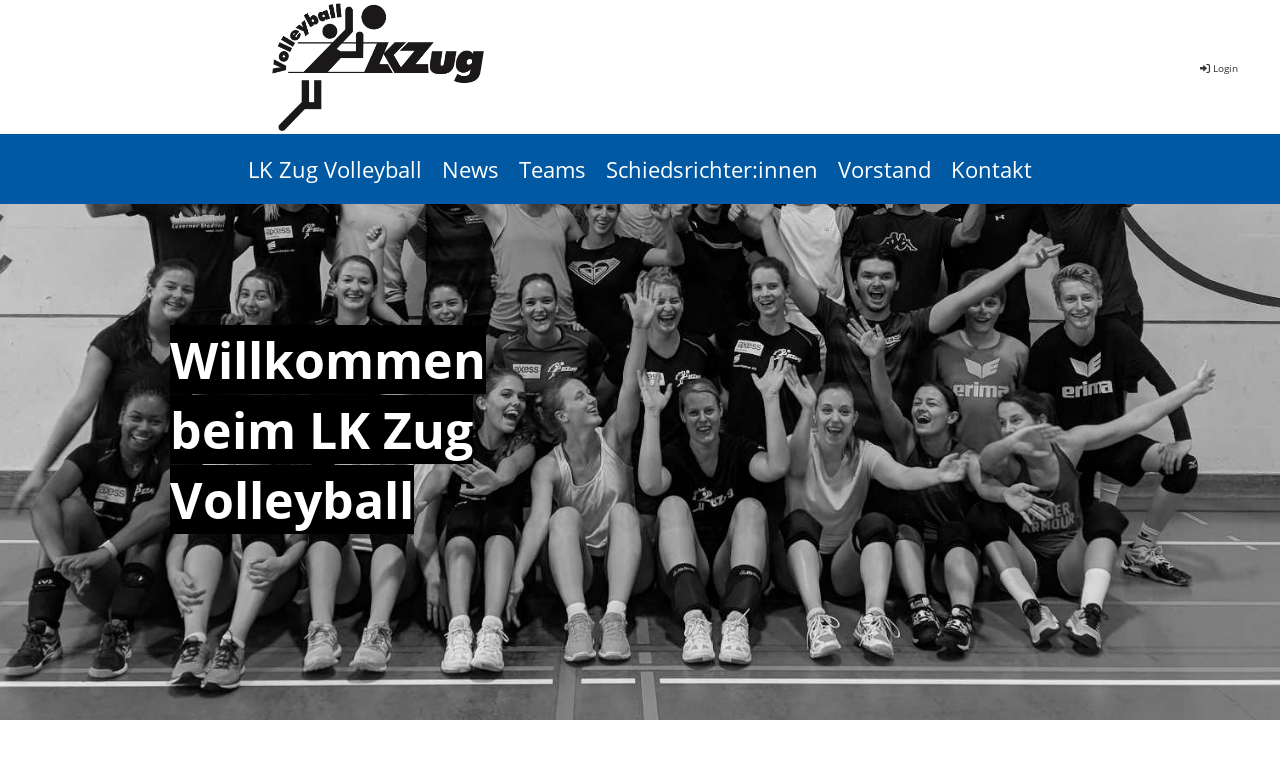

--- FILE ---
content_type: text/html;charset=UTF-8
request_url: https://volleyzug.ch/lk_zug_volleyball?
body_size: 10600
content:
<!DOCTYPE html>
<html lang="de">
<head>
<base href="/clubdesk/"/>


    <meta http-equiv="content-type" content="text/html; charset=UTF-8">
    <meta name="viewport" content="width=device-width, initial-scale=1">

    <title>LK Zug Volleyball - LK Zug Volleyball</title>
    <link rel="icon" href="fileservlet?type=image&amp;id=135&amp;s=djEtJaYo2BpnJFIoSg9eOOeu1oWAod6K6NpkLE8tRAzMqf4=">
<link rel="icon" type="image/png" href="fileservlet?type=image&amp;id=134&amp;s=djEtf-lffX7AR6aR1LojaGNWF3HtMpifHvvOCYDWHo9hZiA=">
<link rel="apple-touch-icon" href="fileservlet?type=image&amp;id=134&amp;s=djEtf-lffX7AR6aR1LojaGNWF3HtMpifHvvOCYDWHo9hZiA=">
<meta name="msapplication-square150x150logo" content="fileservlet?type=image&amp;id=134&amp;s=djEtf-lffX7AR6aR1LojaGNWF3HtMpifHvvOCYDWHo9hZiA=">
<meta name="msapplication-square310x310logo" content="fileservlet?type=image&amp;id=134&amp;s=djEtf-lffX7AR6aR1LojaGNWF3HtMpifHvvOCYDWHo9hZiA=">
<meta name="msapplication-square70x70logo" content="fileservlet?type=image&amp;id=134&amp;s=djEtf-lffX7AR6aR1LojaGNWF3HtMpifHvvOCYDWHo9hZiA=">
<meta name="msapplication-wide310x150logo" content="fileservlet?type=image&amp;id=134&amp;s=djEtf-lffX7AR6aR1LojaGNWF3HtMpifHvvOCYDWHo9hZiA=">
<link rel="stylesheet" type="text/css" media="all" href="v_4.5.13/shared/css/normalize.css"/>
<link rel="stylesheet" type="text/css" media="all" href="v_4.5.13/shared/css/layout.css"/>
<link rel="stylesheet" type="text/css" media="all" href="v_4.5.13/shared/css/tinyMceContent.css"/>
<link rel="stylesheet" type="text/css" media="all" href="v_4.5.13/webpage/css/admin.css"/>
<link rel="stylesheet" type="text/css" media="all" href="/clubdesk/webpage/fontawesome_6_1_1/css/all.min.css"/>
<link rel="stylesheet" type="text/css" media="all" href="/clubdesk/webpage/lightbox/featherlight-1.7.13.min.css"/>
<link rel="stylesheet" type="text/css" media="all" href="/clubdesk/webpage/aos/aos-2.3.2.css"/>
<link rel="stylesheet" type="text/css" media="all" href="/clubdesk/webpage/owl/css/owl.carousel-2.3.4.min.css"/>
<link rel="stylesheet" type="text/css" media="all" href="/clubdesk/webpage/owl/css/owl.theme.default-2.3.4.min.css"/>
<link rel="stylesheet" type="text/css" media="all" href="/clubdesk/webpage/owl/css/animate-1.0.css"/>
<link rel="stylesheet" type="text/css" media="all" href="v_4.5.13/content.css?v=1761674587170"/>
<link rel="stylesheet" type="text/css" media="all" href="v_4.5.13/shared/css/altcha-cd.css"/>
<script type="text/javascript" src="v_4.5.13/webpage/jquery_3_6_0/jquery-3.6.0.min.js"></script><script async defer src="v_4.5.13/shared/scripts/altcha_2_0_1/altcha.i18n.js" type="module"></script>
    <link rel="stylesheet" href="/clubdesk/webpage/cookieconsent/cookieconsent-3.1.1.min.css">
<link rel="stylesheet" href="genwwwfiles/page.css?v=1761674587170">

<link rel="stylesheet" href="wwwfiles/custom.css?v=1579115960717" />


</head>
<body class="cd-header-empty cd-sidebar-empty">


<header class="header-wrapper">
    
</header>

<nav class="cd-navigation-bar-container" id="cd-navigation-element">
    <a href="javascript:void(0);" onclick="if (!window.location.hash) { window.location.href='/lk_zug_volleyball#cd-page-content'; const target = document.getElementById('cd-page-content'); let nav = document.getElementById('cd-navigation-element'); const y = target.getBoundingClientRect().top + window.scrollY - nav.offsetHeight; window.scrollTo({ top: y, behavior: 'auto' }); } else { window.location.href=window.location.href; }"onkeyup="if(event.key === 'Enter') { event.preventDefault(); this.click(); }" class="cd-skip-link" tabindex="0">Direkt zum Hauptinhalt springen</a>

    <div class="navigation-bar">
        <div class="cd-navigation-bar-content">
            <div class="cd-club-logo-and-name">
<a class="cd-club-logo-link" href="/lk_zug_volleyball"><img class="cd-club-logo" src="fileservlet?type&#61;image&amp;id&#61;189&amp;s&#61;djEtGYMDyWWVbEIUyMYwPv8GL5Buq17FsuHsmawKAcUxjtc&#61;&amp;imageFormat&#61;_512x512" alt="Logo der Webseite"></a>

</div>

            <span class="cd-filler"></span>
            <div class="cd-login-link-desktop">
    <a class="cd-link-login" href="/lk_zug_volleyball?action=login"><i style="padding: 3px;" class="fas fa-sign-in-alt"></i>Login</a>
</div>
        </div>
    </div>

    <div class="menu-bar cd-hide-small">
        <div class="menu-bar-content">
        <nav class="cd-menubar cd-menu">
    <div class="cd-menu-level-1">
        <ul>
                <li>
                    <a href="/lk_zug_volleyball"  data-id="_0" data-parent-id="" class="cd-menu-item ">
                        LK Zug Volleyball
                    </a>
                </li>
                <li>
                    <a href="/news"  data-id="_1" data-parent-id="" class="cd-menu-item ">
                        News
                    </a>
                </li>
                <li>
                    <a href="/Teams"  data-id="_2" data-parent-id="" class="cd-menu-item ">
                        Teams
                    </a>
                </li>
                <li>
                    <a href="/schiedsrichterinnen"  data-id="_3" data-parent-id="" class="cd-menu-item ">
                        Schiedsrichter:innen
                    </a>
                </li>
                <li>
                    <a href="/vorstand"  data-id="_4" data-parent-id="" class="cd-menu-item ">
                        Vorstand
                    </a>
                </li>
                <li>
                    <a href="/kontakt"  data-id="_5" data-parent-id="" class="cd-menu-item ">
                        Kontakt
                    </a>
                </li>
        </ul>
    </div>


</nav>
        </div>
    </div>

    <div class="menu-bar-fixed cd-hide-small">
        <div class="menu-bar-content scroll-offset-desktop" id="cd-navigation-element">
        <nav class="cd-menubar cd-menu">
    <div class="cd-menu-level-1">
        <ul>
                <li>
                    <a href="/lk_zug_volleyball"  data-id="_0" data-parent-id="" class="cd-menu-item ">
                        LK Zug Volleyball
                    </a>
                </li>
                <li>
                    <a href="/news"  data-id="_1" data-parent-id="" class="cd-menu-item ">
                        News
                    </a>
                </li>
                <li>
                    <a href="/Teams"  data-id="_2" data-parent-id="" class="cd-menu-item ">
                        Teams
                    </a>
                </li>
                <li>
                    <a href="/schiedsrichterinnen"  data-id="_3" data-parent-id="" class="cd-menu-item ">
                        Schiedsrichter:innen
                    </a>
                </li>
                <li>
                    <a href="/vorstand"  data-id="_4" data-parent-id="" class="cd-menu-item ">
                        Vorstand
                    </a>
                </li>
                <li>
                    <a href="/kontakt"  data-id="_5" data-parent-id="" class="cd-menu-item ">
                        Kontakt
                    </a>
                </li>
        </ul>
    </div>


</nav>
        </div>
    </div>

    <div class="mobile-menu-bar cd-hide-large">
        <div class="cd-mobile-menu-bar-content scroll-offset-mobile">
    <div class="mobile-menu">
        
<div tabindex="0" class="cd-mobile-menu-button" onclick="toggleMobileMenu(event)"
     onkeyup="if(event.key === 'Enter') { event.preventDefault(); this.click(event); }">
    <div class="menu-label">Menü</div>
    <div class="nav-icon">
        <span></span>
        <span></span>
        <span></span>
    </div>
    
</div>
    </div>

    <div class="filler"></div>

</div>


    </div>

    <div class="mobile-menu-bar-fixed cd-hide-large scroll-offset-mobile">
        <div class="cd-mobile-menu-bar-content scroll-offset-mobile">
    <div class="mobile-menu">
        
<div tabindex="0" class="cd-mobile-menu-button" onclick="toggleMobileMenu(event)"
     onkeyup="if(event.key === 'Enter') { event.preventDefault(); this.click(event); }">
    <div class="menu-label">Menü</div>
    <div class="nav-icon">
        <span></span>
        <span></span>
        <span></span>
    </div>
    
</div>
    </div>

    <div class="filler"></div>

</div>


        <div class="cd-mobile-menu cd-menu">
    <div class="cd-mobile-menu-background"></div>
    <div class="cd-mobile-menu-level-1">
        <ul>
            <li>
                <a href="/lk_zug_volleyball"  data-id="_0" data-parent-id="" class="cd-menu-item cd-menu-active cd-menu-selected ">
                    LK Zug Volleyball
                </a>
            </li>
            <li>
                <a href="/news"  data-id="_1" data-parent-id="" class="cd-menu-item   ">
                    News
                </a>
            </li>
            <li>
                <a href="/Teams"  data-id="_2" data-parent-id="" class="cd-menu-item   cd-menu-expand">
                    Teams
                        <i class="fas fa-chevron-down cd-menu-expander"></i>
                </a>
                    <div class="cd-mobile-menu-level-2">
                        <ul>
                            <li>
                                <a href="/Teams"  class="cd-menu-item ">
                                    Teams
                                </a>
                            </li>
                            <li>
                                <a href="/Teams/herren"  data-id="_2_0" data-parent-id="_2" class="cd-menu-item   cd-menu-expand">
                                    Herren
                                        <i class="fas fa-chevron-down cd-menu-expander"></i>
                                </a>
                                <div class="cd-mobile-menu-level-3">
                                    <ul>
                                        <li>
                                            <a href="/Teams/herren"  class="cd-menu-item ">
                                                Herren
                                            </a>
                                        </li>
                                        <li>
                                            <a href="/Teams/herren/herren_1"  data-id="_2_0_0" data-parent-id="_2_0" class="cd-menu-item ">
                                                Herren 1
                                            </a>
                                        </li>
                                        <li>
                                            <a href="/Teams/herren/herren_2"  data-id="_2_0_1" data-parent-id="_2_0" class="cd-menu-item ">
                                                Herren 2
                                            </a>
                                        </li>
                                        <li>
                                            <a href="/Teams/herren/herren_3"  data-id="_2_0_2" data-parent-id="_2_0" class="cd-menu-item ">
                                                Herren 3
                                            </a>
                                        </li>
                                        <li>
                                            <a href="/Teams/herren/herren_plausch"  data-id="_2_0_3" data-parent-id="_2_0" class="cd-menu-item ">
                                                Herren Plausch
                                            </a>
                                        </li>
                                    </ul>
                                </div>
                            </li>
                            <li>
                                <a href="/Teams/damen"  data-id="_2_1" data-parent-id="_2" class="cd-menu-item   cd-menu-expand">
                                    Damen
                                        <i class="fas fa-chevron-down cd-menu-expander"></i>
                                </a>
                                <div class="cd-mobile-menu-level-3">
                                    <ul>
                                        <li>
                                            <a href="/Teams/damen"  class="cd-menu-item ">
                                                Damen
                                            </a>
                                        </li>
                                        <li>
                                            <a href="/Teams/damen/damen_1"  data-id="_2_1_0" data-parent-id="_2_1" class="cd-menu-item ">
                                                Damen 1
                                            </a>
                                        </li>
                                        <li>
                                            <a href="/Teams/damen/damen_plausch"  data-id="_2_1_1" data-parent-id="_2_1" class="cd-menu-item ">
                                                Damen Plausch
                                            </a>
                                        </li>
                                    </ul>
                                </div>
                            </li>
                            <li>
                                <a href="/Teams/mixed_pro"  data-id="_2_2" data-parent-id="_2" class="cd-menu-item   ">
                                    Mixed Pro
                                </a>
                                <div class="cd-mobile-menu-level-3">
                                    <ul>
                                        <li>
                                            <a href="/Teams/mixed_pro"  class="cd-menu-item ">
                                                Mixed Pro
                                            </a>
                                        </li>
                                    </ul>
                                </div>
                            </li>
                            <li>
                                <a href="/Teams/Junioren"  data-id="_2_3" data-parent-id="_2" class="cd-menu-item   cd-menu-expand">
                                    Junioren
                                        <i class="fas fa-chevron-down cd-menu-expander"></i>
                                </a>
                                <div class="cd-mobile-menu-level-3">
                                    <ul>
                                        <li>
                                            <a href="/Teams/Junioren"  class="cd-menu-item ">
                                                Junioren
                                            </a>
                                        </li>
                                        <li>
                                            <a href="/Teams/Junioren/junioren_u16"  data-id="_2_3_0" data-parent-id="_2_3" class="cd-menu-item ">
                                                Junioren U16
                                            </a>
                                        </li>
                                        <li>
                                            <a href="/Teams/Junioren/junioren_u18"  data-id="_2_3_1" data-parent-id="_2_3" class="cd-menu-item ">
                                                Junioren U18
                                            </a>
                                        </li>
                                        <li>
                                            <a href="/Teams/Junioren/junioren_u23"  data-id="_2_3_2" data-parent-id="_2_3" class="cd-menu-item ">
                                                Junioren U23
                                            </a>
                                        </li>
                                    </ul>
                                </div>
                            </li>
                            <li>
                                <a href="/Teams/juniorinnen"  data-id="_2_4" data-parent-id="_2" class="cd-menu-item   cd-menu-expand">
                                    Juniorinnen
                                        <i class="fas fa-chevron-down cd-menu-expander"></i>
                                </a>
                                <div class="cd-mobile-menu-level-3">
                                    <ul>
                                        <li>
                                            <a href="/Teams/juniorinnen"  class="cd-menu-item ">
                                                Juniorinnen
                                            </a>
                                        </li>
                                        <li>
                                            <a href="/Teams/juniorinnen/nachwuchs_u16"  data-id="_2_4_0" data-parent-id="_2_4" class="cd-menu-item ">
                                                Nachwuchs U16
                                            </a>
                                        </li>
                                        <li>
                                            <a href="/Teams/juniorinnen/juniorinnen_u18"  data-id="_2_4_1" data-parent-id="_2_4" class="cd-menu-item ">
                                                Juniorinnen U18
                                            </a>
                                        </li>
                                        <li>
                                            <a href="/Teams/juniorinnen/juniorinnen_u20"  data-id="_2_4_2" data-parent-id="_2_4" class="cd-menu-item ">
                                                Juniorinnen U20
                                            </a>
                                        </li>
                                        <li>
                                            <a href="/Teams/juniorinnen/juniorinnen_u23"  data-id="_2_4_3" data-parent-id="_2_4" class="cd-menu-item ">
                                                Juniorinnen U23
                                            </a>
                                        </li>
                                    </ul>
                                </div>
                            </li>
                        </ul>
                    </div>
            </li>
            <li>
                <a href="/schiedsrichterinnen"  data-id="_3" data-parent-id="" class="cd-menu-item   ">
                    Schiedsrichter:innen
                </a>
            </li>
            <li>
                <a href="/vorstand"  data-id="_4" data-parent-id="" class="cd-menu-item   ">
                    Vorstand
                </a>
            </li>
            <li>
                <a href="/kontakt"  data-id="_5" data-parent-id="" class="cd-menu-item   cd-menu-expand">
                    Kontakt
                        <i class="fas fa-chevron-down cd-menu-expander"></i>
                </a>
                    <div class="cd-mobile-menu-level-2">
                        <ul>
                            <li>
                                <a href="/kontakt"  class="cd-menu-item ">
                                    Kontakt
                                </a>
                            </li>
                            <li>
                                <a href="/kontakt/eintritt_und_austritt"  data-id="_5_0" data-parent-id="_5" class="cd-menu-item   ">
                                    Austrittsformular
                                </a>
                                <div class="cd-mobile-menu-level-3">
                                    <ul>
                                        <li>
                                            <a href="/kontakt/eintritt_und_austritt"  class="cd-menu-item ">
                                                Austrittsformular
                                            </a>
                                        </li>
                                    </ul>
                                </div>
                            </li>
                        </ul>
                    </div>
            </li>
        </ul>
    </div>
</div>
    </div>
</nav>

<div class="main cd-light">

        <div tabindex="0" class="cd-totop-button" onclick="topFunction()"
         onkeyup="if(event.key === 'Enter') { topFunction(); }">
        <i class="fas fa-chevron-up"></i>
    </div>




<main class="content-wrapper" tabindex="-1" id="cd-page-content" >
<div class="cd-content "><div id='section_1000105' class='cd-section cd-light' debug-label='1000105' style='min-height: ;'>
<span class='cd-backgroundPane cd-backgroundPosition_COVER cd-backgroundParallax' style='display: block; position: absolute; overflow: hidden;top: 0px;left: 0px;bottom: 0px;right: 0px;filter: blur(0px);background-image: url(fileservlet?type=image&amp;id=1292&amp;s=djEtFpya-cS6oGjFhohLZOI64COvgLgAtFoxvTjUB0QNTfI=);background-color: rgba(255,255,255,1);'>
</span>
<div class='cd-section-content'><div class="cd-row">

    <div class="cd-col m6">
        <div data-block-type="19" class="cd-block"
     debug-label="SpaceBlock:100799"
     id="block_100799" 
     style="" >

    <div class="cd-block-content" id="block_100799_content"
         style="">
        <div class="cd-space" style="height: 1px; margin: 0; padding: 0; border: 0;">
</div>
</div>
    </div>
<div data-block-type="0" class="cd-block cd-block-left"
     debug-label="TextBlock:100813"
     id="block_100813" 
     style="margin: 30px;" >

    <div class="cd-block-content" id="block_100813_content"
         style="padding: 50px;">
        <h1><span style="color: rgb(255, 255, 255); font-size: 140%; background-color: rgb(0, 0, 0);">Willkommen beim LK Zug Volleyball</span></h1>
<h1>&nbsp;</h1></div>
    </div>
</div>
    <div class="cd-col m6">
        <div data-block-type="21" class="cd-block"
     debug-label="Image:102083"
     id="block_102083" 
     style="margin: 4px;"  data-aos='zoom-in-left' data-aos-once='true' data-aos-offset='100' data-aos-duration='500' data-aos-delay='0' data-aos-easing='ease-in-out'>

    <div class="cd-block-content" id="block_102083_content"
         style="padding: 4px;">
        <div class="cd-image-block">
</div></div>
    </div>
</div>
    </div>

<div class="cd-row">

    <div class="cd-col m6">
        <div data-block-type="19" class="cd-block"
     debug-label="SpaceBlock:100704"
     id="block_100704" 
     style="" >

    <div class="cd-block-content" id="block_100704_content"
         style="">
        <div class="cd-space" style="height: 20px; margin: 0; padding: 0; border: 0;">
</div>
</div>
    </div>
</div>
    <div class="cd-col m6">
        <div data-block-type="19" class="cd-block"
     debug-label="SpaceBlock:100800"
     id="block_100800" 
     style="" >

    <div class="cd-block-content" id="block_100800_content"
         style="">
        <div class="cd-space" style="height: 20px; margin: 0; padding: 0; border: 0;">
</div>
</div>
    </div>
</div>
    </div>

</div>
</div>
<div id='section_1000143' class='cd-section cd-light' debug-label='1000143' style=''>
<span class='cd-backgroundPane cd-backgroundPosition_COVER cd-backgroundParallax' style='display: block; position: absolute; overflow: hidden;top: 0px;left: 0px;bottom: 0px;right: 0px;filter: blur(0px);background-image: url(fileservlet?type=image&amp;id=140&amp;s=djEtCXa-842tzzFsLzo1rbl0vEEsMCz5FyiY0e-NyGsRvGw=);background-color: #ffffff;'>
</span>
<div class='cd-section-content'><div class="cd-row">

    <div class="cd-col m6">
        <div data-block-type="0" class="cd-block cd-light"
     debug-label="TextBlock:100706"
     id="block_100706" 
     style="flex-grow: 1;" >

    <div class="cd-block-content" id="block_100706_content"
         style="">
        <h1>Unser Engagement</h1>
<p>Unsere Hauptausrichtung ist das Volleyballspiel in der Halle, f&uuml;r welches wir in verschiedenen Kategorien und Leistungsniveaus Trainings w&auml;hrend der ganzen Woche anbieten. Von September bis M&auml;rz bestreiten unsere Teams die Indoor-Meisterschaften. Wir sind offen f&uuml;r alle Interessierten, welche Spass am Volleyball haben und bieten eine hohe Qualit&auml;t in Bezug auf Ausbildung und Training.</p>
<p>Das Beachvolleyball wird von uns aktiv unterst&uuml;tzt und bei Bedarf werden entsprechende Trainings- und Wettkampfm&ouml;glichkeiten geboten.</p></div>
    <span class='cd-backgroundPane' style='display: block; position: absolute; overflow: hidden;top: 0px;left: 0px;bottom: 0px;right: 0px;background-color: rgba(255,255,255,0.8);'>
</span>
</div>
</div>
    <div class="cd-col m6">
        <div data-block-type="0" class="cd-block cd-light"
     debug-label="TextBlock:100798"
     id="block_100798" 
     style="" >

    <div class="cd-block-content" id="block_100798_content"
         style="">
        <h1>Unsere Ziele&nbsp;</h1>
<p>Wir bieten Jugendlichen und Erwachsenen im Breiten- und Leistungssportbereich die M&ouml;glichkeit, in der Stadt Zug Volleyball zu spielen. Wir f&ouml;rdern den Breiten- und Spitzensport f&uuml;r Junioren und Erwachsene nach M&ouml;glichkeit im eigenen Verein oder in Kooperation mit anderen Vereinen in der Region. Die Freude an Sport und Spiel steht im Zentrum der Vereinsaktivit&auml;ten.</p>
<p>&nbsp;</p>
<p>&nbsp;</p></div>
    <span class='cd-backgroundPane' style='display: block; position: absolute; overflow: hidden;top: 0px;left: 0px;bottom: 0px;right: 0px;background-color: rgba(255,255,255,0.8);'>
</span>
</div>
</div>
    </div>

</div>
</div>
<div aria-labelledby="block_100707_title" id='section_1000144' class='cd-section' debug-label='1000144' style=''>
<div class='cd-section-content'><div class="cd-row">

    <div class="cd-col m12">
        <div data-block-type="0" class="cd-block"
     debug-label="TextBlock:100814"
     id="block_100814" 
     style="" >

    <div class="cd-block-content" id="block_100814_content"
         style="">
        <article class="text-token-text-primary w-full focus:outline-none scroll-mt-[calc(var(--header-height)+min(200px,max(70px,20svh)))]" dir="auto" tabindex="-1" data-testid="conversation-turn-44" data-scroll-anchor="false" data-turn="assistant">
<p class="" data-start="194" data-end="445"><strong data-start="172" data-end="283"><span style="font-size: 100%;">Du suchst strukturiertes Training in einem engagirtem Verein?</span> Dann melde dich &uuml;ber unser Kontaktformular <a href="/kontakt">Kontakt</a> zum Schnuppertraining an und finde das passende Team f&uuml;r dich.&nbsp;</strong></p>
</article></div>
    </div>
</div>
    </div>

<div class="cd-row">

    <div class="cd-col m12">
        <div data-block-type="24" class="cd-block cd-light"
     debug-label="TitleBlock:100707"
     id="block_100707" 
     style="" >

    <div class="cd-block-content" id="block_100707_content"
         style="">
        <h1 id="block_100707_title">News &amp; Ank&uuml;ndigungen</h1></div>
    <span class='cd-backgroundPane' style='display: block; position: absolute; overflow: hidden;top: 0px;left: 0px;bottom: 0px;right: 0px;background-color: rgba(255,255,255,0);'>
</span>
</div>
<div data-block-type="1" class="cd-block cd-light"
     debug-label="NewsItemList-Tile:100708"
     id="block_100708" 
     style="flex-grow: 1;" >

    <div class="cd-block-content" id="block_100708_content"
         style="">
        <div class="cd-newslist-tile-v cd-tile-v">
    <span class="cd-back-anchor" id="newslistblock-100708"></span>
    <div class="cd-tile-container">
        <div tabindex="0" class="cd-tile-v-box cd-tile-width-6" >
            <span class="cd-back-anchor"
                  id="newslistblock-100708-newsitem-111"></span>

            <div class="cd-image-wrapper-16_9">
                <div class="cd-image-content ">
                    <img class="cd-zoom cd-image-cover" src="fileservlet?type=image&amp;id=2750&amp;s=djEth9ZTPez_2AF4x3_VUBJghgDiPjGXMGytAEcLnjfOsFw=&amp;imageFormat=_2048x2048" alt=""/>
                    </div>
            </div>
            <div class="cd-tile-v-main-area" >
                <div class="cd-tile-v-main-heading">
                    Chlausabig </div>
                <div class="cd-tile-v-main-subheading">
                    <time>05.09.2025</time>
                    , Mächler Martina</div>
            </div>
            <div class="cd-tile-v-detail-area">
                <ul>
                    <li>
                        <div class="cd-tile-v-detail-value" style="white-space: initial;">
                            05.12.2025 - Einladung folgt. Dieses Jahr organisiert von Herren 2 und HU23 Junioren.</div>
                    </li>
                </ul>
            </div>
            </div>
        <div tabindex="0" class="cd-tile-v-box cd-tile-width-6" onclick="window.location.href='/lk_zug_volleyball?b=100708&c=ND109&s=djEtdr649tXbPsgQJpX-kwdvR-pp5uduMyXwpl0zAHvpjLs='" style="cursor:pointer;"onkeyup="if(event.key === 'Enter') { event.preventDefault(); this.click(); }">
            <span class="cd-back-anchor"
                  id="newslistblock-100708-newsitem-109"></span>

            <div class="cd-image-wrapper-16_9">
                <div class="cd-image-content ">
                    <img class="cd-zoom cd-image-cover" src="fileservlet?type=image&amp;id=2703&amp;s=djEt23TB3uLUacKhj0wFHb1CPgvfR5xW70sYNBwHEtkquVM=&amp;imageFormat=_2048x2048" alt=""/>
                    </div>
            </div>
            <div class="cd-tile-v-main-area" >
                <div class="cd-tile-v-main-heading">
                    Schreiberkurs LK Zug Volleyball Donnerstag, 04.09.2025, 18:30-22:00 h</div>
                <div class="cd-tile-v-main-subheading">
                    <time>04.09.2025</time>
                    , Mächler Martina</div>
            </div>
            <div class="cd-tile-v-detail-area">
                <ul>
                    <li>
                        <div class="cd-tile-v-detail-value" style="white-space: initial;">
                            Wo: Bibliothek Zug, St.-Oswalds-Gasse 21, Postfach, 6301 Zug, Dachraum 5. StockEintreffen: 18:15...</div>
                    </li>
                </ul>
            </div>
            </div>
        <div tabindex="0" class="cd-tile-v-box cd-tile-width-6" onclick="window.location.href='/lk_zug_volleyball?b=100708&c=ND110&s=djEtKf5THOSsoHMBGdFhx6lBZ1UgqH6elDQVwPzyuCeyIJg='" style="cursor:pointer;"onkeyup="if(event.key === 'Enter') { event.preventDefault(); this.click(); }">
            <span class="cd-back-anchor"
                  id="newslistblock-100708-newsitem-110"></span>

            <div class="cd-image-wrapper-16_9">
                <div class="cd-image-content ">
                    <img class="cd-zoom cd-image-cover" src="fileservlet?type=image&amp;id=2728&amp;s=djEtysPA8hE-QrI1tRxCeZWqyvI_3-WbPA_W8c8AU6jZgH8=&amp;imageFormat=_2048x2048" alt=""/>
                    </div>
            </div>
            <div class="cd-tile-v-main-area" >
                <div class="cd-tile-v-main-heading">
                    SAVE THE DATE - 31.08.2025</div>
                <div class="cd-tile-v-main-subheading">
                    <time>31.08.2025</time>
                    , Gasser Claude</div>
            </div>
            <div class="cd-tile-v-detail-area">
                <ul>
                    <li>
                        <div class="cd-tile-v-detail-value" style="white-space: initial;">
                            Saisoneröffnungsfest mit Familie und Freunden. 
Details und Anmeldung erfolgen in Kürze.</div>
                    </li>
                </ul>
            </div>
            </div>
        <div tabindex="0" class="cd-tile-v-box cd-tile-width-6" onclick="window.location.href='/lk_zug_volleyball?b=100708&c=ND94&s=djEtbG4Y8PF03pISdaul1NUY4mT4UHG-eRrRimCilFcpztk='" style="cursor:pointer;"onkeyup="if(event.key === 'Enter') { event.preventDefault(); this.click(); }">
            <span class="cd-back-anchor"
                  id="newslistblock-100708-newsitem-94"></span>

            <div class="cd-image-wrapper-16_9">
                <div class="cd-image-content ">
                    <img class="cd-zoom cd-image-cover" src="fileservlet?type=image&amp;id=2528&amp;s=djEt_STkpStScslYM2vcU3RU5bQ4WKtWX2LK7vMM-OqlUoE=&amp;imageFormat=_2048x2048" alt=""/>
                    </div>
            </div>
            <div class="cd-tile-v-main-area" >
                <div class="cd-tile-v-main-heading">
                    Junioren U16 Schnuppertraining 29. April &amp; 01. Mai 2025</div>
                <div class="cd-tile-v-main-subheading">
                    <time>11.03.2025</time>
                    , Claude</div>
            </div>
            <div class="cd-tile-v-detail-area">
                <ul>
                    <li>
                        <div class="cd-tile-v-detail-value" style="white-space: initial;">
                            Möchtest du Volleyball spielen, bist zwischen 11 und 14 Jahre alt und motiviert, zweimal pro Woche zu trainieren? 
Dann melde dich per Email bei uns für ein Schnuppertraining an.</div>
                    </li>
                </ul>
            </div>
            </div>
        <div tabindex="0" class="cd-tile-v-box cd-tile-width-6" onclick="window.location.href='/lk_zug_volleyball?b=100708&c=ND92&s=djEt8kInOqS5em5WJrsyb68NacP7nQyCSdlP4UhmFRM-E38='" style="cursor:pointer;"onkeyup="if(event.key === 'Enter') { event.preventDefault(); this.click(); }">
            <span class="cd-back-anchor"
                  id="newslistblock-100708-newsitem-92"></span>

            <div class="cd-image-wrapper-16_9">
                <div class="cd-image-content ">
                    <img class="cd-zoom cd-image-cover" src="fileservlet?type=image&amp;id=2070&amp;s=djEtild44JfowZmIUCaDY_z9_NKtapmCpg7yVGW6vXr7TDE=&amp;imageFormat=_2048x2048" alt=""/>
                    </div>
            </div>
            <div class="cd-tile-v-main-area" >
                <div class="cd-tile-v-main-heading">
                    Schnuppertraining U18</div>
                <div class="cd-tile-v-main-subheading">
                    <time>27.07.2024</time>
                    , Nina</div>
            </div>
            <div class="cd-tile-v-detail-area">
                <ul>
                    <li>
                        <div class="cd-tile-v-detail-value" style="white-space: initial;">
                            Du hast Lust auf Volleyball, bist zwischen 13 und 16 Jahre alt, motiviert zwei Mal pro Woche zu trainieren?</div>
                    </li>
                </ul>
            </div>
            </div>
        <div tabindex="0" class="cd-tile-v-box cd-tile-width-6" onclick="window.location.href='/lk_zug_volleyball?b=100708&c=ND85&s=djEtz-5xd-zKnzqJwk2aUZrswkEFW8pn6ZcAgnagviMSr2o='" style="cursor:pointer;"onkeyup="if(event.key === 'Enter') { event.preventDefault(); this.click(); }">
            <span class="cd-back-anchor"
                  id="newslistblock-100708-newsitem-85"></span>

            <div class="cd-image-wrapper-16_9">
                <div class="cd-image-content ">
                    <img class="cd-zoom cd-image-cover" src="fileservlet?type=image&amp;id=1786&amp;s=djEtrlHhz2VB3dQp-qW8rxhmUEMZn41KdPrELWScuyHAEXE=&amp;imageFormat=_2048x2048" alt=""/>
                    </div>
            </div>
            <div class="cd-tile-v-main-area" >
                <div class="cd-tile-v-main-heading">
                    Ein grosses Dankeschön an alle Trainerinnen und Trainer - Swiss Volley | «Week of the Coach»</div>
                <div class="cd-tile-v-main-subheading">
                    <time>04.03.2024</time>
                    , LK Zug Volleyball</div>
            </div>
            <div class="cd-tile-v-detail-area">
                <ul>
                    <li>
                        <div class="cd-tile-v-detail-value" style="white-space: initial;">
                            Ohne sie geht es nicht! Unsere Trainerinnen und Trainer leisten nicht nur im Training und am Spieltag Grosses...</div>
                    </li>
                </ul>
            </div>
            </div>
        </div>

    <p class="cd-detailPageNavigation">
        <a class="cd-button cd-button-tertiary"
           href="/lk_zug_volleyball?b=100708&c=NL&s=djEtNjBRkvTI_Wdy038sF8VbXkVcV4DSMurq71DBrRIaZA8=">Weitere Einträge</a>
    </p>
    </div></div>
    <span class='cd-backgroundPane' style='display: block; position: absolute; overflow: hidden;top: 0px;left: 0px;bottom: 0px;right: 0px;background-color: rgba(255,255,255,0);'>
</span>
</div>
</div>
    </div>

<div class="cd-row">

    <div class="cd-col m12">
        <div data-block-type="24" class="cd-block"
     debug-label="TitleBlock:102031"
     id="block_102031" 
     style="" >

    <div class="cd-block-content" id="block_102031_content"
         style="">
        <h1 id="block_102031_title">N&auml;chste Termine</h1></div>
    </div>
</div>
    </div>

<div class="cd-row">

    <div class="cd-col m12">
        <div data-block-type="2" class="cd-block"
     debug-label="EventList:102032"
     id="block_102032" 
     style=""  data-aos='fade-right' data-aos-once='true' data-aos-offset='100' data-aos-duration='500' data-aos-delay='0' data-aos-easing='ease-in-out'>

    <div class="cd-block-content" id="block_102032_content"
         style="">
        <span class="cd-back-anchor" id="eventblock-102032"></span>

<div class="event-list cd-tile-h">
    <div class="cd-table">
<table>
<thead>
<tr class="cd-table-header">
<th class="cd-table-header">Wann</th>
<th class="cd-table-header">Betreff</th>
</tr>
</thead>
<tbody>
<tr tabindex="0" class="cd-tr-value " onclick="window.location.href='/lk_zug_volleyball?b=102032&c=ED2385&s=djEtX_7Qub3a5IC6qfZMin3dHQ4zAMoOExvejZ7VUjS0hnc='" onkeyup="if(event.key === 'Enter') { event.preventDefault(); this.click(); }"style="cursor:pointer;">
<td class="cd-table-value cd-table-date"><span class="cd-back-anchor" id="eventlistblock-102032-event-2385"></span>
Sa 21.02.2026 17:30 - 19:00</td>
<td class="cd-table-value">
TeamDinner H1<div class="cd-table-value-detail">Event, TBA</div>
</td>
</tr>
<tr tabindex="0" class="cd-tr-value cd-last-tr-value" onclick="window.location.href='/lk_zug_volleyball?b=102032&c=ED2389&s=djEtfKt3zjnfFb5R5vO1dmAFXkGs6p41KvzPgESaLkNfXyE='" onkeyup="if(event.key === 'Enter') { event.preventDefault(); this.click(); }"style="cursor:pointer;">
<td class="cd-table-value cd-table-date"><span class="cd-back-anchor" id="eventlistblock-102032-event-2389"></span>
Sa 14.03.2026 15:30 - 19:00</td>
<td class="cd-table-value">
SeasonEnd H1<div class="cd-table-value-detail">Event, TBA</div>
</td>
</tr>
</tbody>
</table>
</div>
<div class="icsFooter">
        <div class="icsText">
            <i class="far fa-calendar-plus"></i>
            <a class="importantLink" href="/lk_zug_volleyball?b=102032&c=EL&s=djEtwP5VAlsr6c9bzbqUlXm1L1jTsq7704MnAHRaedjRuQQ=&subscribeUrl=webcal%3A%2F%2Fcalendar.clubdesk.com%2Fclubdesk%2Fical%2F11034%2F102032%2FdjEtPsCaG_WUflLb4h3WbF7mi_zvanhcUl8g04KgJ8raT2w%3D%2Fbasic.ics">Termine abonnieren</a>
            <span class="icsExplanation">(in Kalender wie Outlook, iCal oder Mobilgeräte hinzufügen)</span>
        </div>
    </div>
    <p class="cd-detailPageNavigation">
        </p>
    </div>
</div>
    </div>
</div>
    </div>

<div class="cd-row">

    <div class="cd-col m12">
        <div data-block-type="24" class="cd-block"
     debug-label="TitleBlock:102094"
     id="block_102094" 
     style="" >

    <div class="cd-block-content" id="block_102094_content"
         style="">
        <h1 id="block_101212_title">N&auml;chste Spiele - Zuschauer herzlich willkommen!</h1></div>
    </div>
</div>
    </div>

<div class="cd-row">

    <div class="cd-col m12">
        <div data-block-type="2" class="cd-block"
     debug-label="EventList:101213"
     id="block_101213" 
     style=""  data-aos='fade-right' data-aos-once='true' data-aos-offset='20' data-aos-duration='500' data-aos-delay='0' data-aos-easing='ease-in-out'>

    <div class="cd-block-content" id="block_101213_content"
         style="">
        <span class="cd-back-anchor" id="eventblock-101213"></span>

<div class="event-list cd-tile-h">
    <div class="cd-table">
<table>
<thead>
<tr class="cd-table-header">
<th class="cd-table-header">Wann</th>
<th class="cd-table-header">Betreff</th>
</tr>
</thead>
<tbody>
<tr tabindex="0" class="cd-tr-value " onclick="window.location.href='/lk_zug_volleyball?b=101213&c=ED2459&s=djEtVyOOyVCkba0eyeKvfSDCNjs55L5CFvCZmjspgGQ7WjE='" onkeyup="if(event.key === 'Enter') { event.preventDefault(); this.click(); }"style="cursor:pointer;">
<td class="cd-table-value cd-table-date"><span class="cd-back-anchor" id="eventlistblock-101213-event-2459"></span>
Di 20.01.2026 20:30 - 22:00</td>
<td class="cd-table-value">
D1 vs. Rotkreuz<div class="cd-table-value-detail">Spiel, Damen 1, Rogger Siw, Wirth Rosa, Kantihalle 4</div>
</td>
</tr>
<tr tabindex="0" class="cd-tr-value " onclick="window.location.href='/lk_zug_volleyball?b=101213&c=ED2432&s=djEtXvzeGHzNhwKtyp0NEUeJRIj1vRhRWQVjP0dTysIIuvE='" onkeyup="if(event.key === 'Enter') { event.preventDefault(); this.click(); }"style="cursor:pointer;">
<td class="cd-table-value cd-table-date"><span class="cd-back-anchor" id="eventlistblock-101213-event-2432"></span>
Mi 21.01.2026 20:30 - 22:30</td>
<td class="cd-table-value">
LK Zug H3 - VBC Willisau H2<div class="cd-table-value-detail">Spiel, Herren 3, Riedmatthalle, Riedmatt 41, 6300 Zug, Besammlung 19.10 Uhr in der Garderobe.

https://maps.app.goo.gl/abNsnHg2kuUDRhfc8

</div>
</td>
</tr>
<tr tabindex="0" class="cd-tr-value " onclick="window.location.href='/lk_zug_volleyball?b=101213&c=ED2588&s=djEtpHxHQP4gbKaUTTDInjicwmHcT_sDjRsi1UZz4y4bznQ='" onkeyup="if(event.key === 'Enter') { event.preventDefault(); this.click(); }"style="cursor:pointer;">
<td class="cd-table-value cd-table-date"><span class="cd-back-anchor" id="eventlistblock-101213-event-2588"></span>
Do 22.01.2026 20:30 - 22:30</td>
<td class="cd-table-value">
MenPlausch Home Game vs Tranquilo<div class="cd-table-value-detail">Spiel, Jost Benjamin, Flückiger Janine, Gutowski Jakub, Gudmundsson Brynjar, Silva do Carmo Clauberson, Beck Christoph, Gascoin Benoit, Ludaescher Dan...</div>
</td>
</tr>
<tr tabindex="0" class="cd-tr-value " onclick="window.location.href='/lk_zug_volleyball?b=101213&c=ED2380&s=djEtYnII64zzWUZLHZ2-i-B2yOLmFA4X4KWT37X2H-OdKJ8='" onkeyup="if(event.key === 'Enter') { event.preventDefault(); this.click(); }"style="cursor:pointer;">
<td class="cd-table-value cd-table-date"><span class="cd-back-anchor" id="eventlistblock-101213-event-2380"></span>
Sa 24.01.2026 17:30 - 20:00</td>
<td class="cd-table-value">
LK Zug H1 vs. City Volley Basel<div class="cd-table-value-detail">Spiel, Herren 1, Riedmatthalle</div>
</td>
</tr>
<tr tabindex="0" class="cd-tr-value cd-last-tr-value" onclick="window.location.href='/lk_zug_volleyball?b=101213&c=ED2547&s=djEtScgmER-e9X7Fs3AAzNWmctwgaYWz4lweq84poOPvIr0='" onkeyup="if(event.key === 'Enter') { event.preventDefault(); this.click(); }"style="cursor:pointer;">
<td class="cd-table-value cd-table-date"><span class="cd-back-anchor" id="eventlistblock-101213-event-2547"></span>
Di 27.01.2026 19:30 - 21:30</td>
<td class="cd-table-value">
DJU23 - Volley KTV Muotathal<div class="cd-table-value-detail">Spiel, Juniorinnen U23, Kantihalle Zug,  Lüssiweg 24, 6300 Zug</div>
</td>
</tr>
</tbody>
</table>
</div>
<div class="icsFooter">
        <div class="icsText">
            <i class="far fa-calendar-plus"></i>
            <a class="importantLink" href="/lk_zug_volleyball?b=101213&c=EL&s=djEteahiSrX_UUqxMauAYMx8aE3RzIcEd3QBrJObBJXItzs=&subscribeUrl=webcal%3A%2F%2Fcalendar.clubdesk.com%2Fclubdesk%2Fical%2F11034%2F101213%2FdjEtSa4j35av2lycZ8kXeBi_-yW9hlaBoXmZLs9xlpiTTeA%3D%2Fbasic.ics">Termine abonnieren</a>
            <span class="icsExplanation">(in Kalender wie Outlook, iCal oder Mobilgeräte hinzufügen)</span>
        </div>
    </div>
    <p class="cd-detailPageNavigation">
        <a class="cd-button cd-button-tertiary"
           href="/lk_zug_volleyball?b=101213&c=EL&s=djEteahiSrX_UUqxMauAYMx8aE3RzIcEd3QBrJObBJXItzs=">Weitere Einträge</a>
        </p>
    </div>
</div>
    </div>
</div>
    </div>

</div>
</div>
<div aria-labelledby="block_102034_title" id='section_1000273' class='cd-section' debug-label='1000273' style=''>
<div class='cd-section-content'><div class="cd-row">

    <div class="cd-col m12">
        <div data-block-type="24" class="cd-block"
     debug-label="TitleBlock:102034"
     id="block_102034" 
     style="" >

    <div class="cd-block-content" id="block_102034_content"
         style="">
        <h1 id="block_102034_title">Unsere Teams</h1></div>
    </div>
</div>
    </div>

<div class="cd-row">

    <div class="cd-col m4">
        <div data-block-type="0" class="cd-block cd-block-left cd-dark"
     debug-label="TextBlock:101164"
     id="block_101164" 
     style="" >

    <div class="cd-block-content" id="block_101164_content"
         style="padding: 50px;">
        <h6 style="text-align: center;"><span style="background-color: rgb(0, 0, 0); font-size: 50%;"><a style="background-color: #000000;" href="/clubdesk/www?p=100400">Herren 1</a></span></h6></div>
    <span class='cd-backgroundPane cd-backgroundPosition_COVER' style='display: block; position: absolute; overflow: hidden;top: 0px;left: 0px;bottom: 0px;right: 0px;filter: blur(0px);background-image: url(fileservlet?type=image&amp;id=3046&amp;s=djEtmXiRcWsRtGVQNSYD1wPvAQG4uJvYZ-uviRfJNct7h0U=);background-color: rgba(0,0,0,1);'>
</span>
</div>
</div>
    <div class="cd-col m4">
        <div data-block-type="0" class="cd-block cd-block-left cd-dark"
     debug-label="TextBlock:101165"
     id="block_101165" 
     style="" >

    <div class="cd-block-content" id="block_101165_content"
         style="padding: 50px;">
        <h6 style="text-align: center;"><span style="background-color: rgb(0, 0, 0); font-size: 50%;"><a style="background-color: #000000;" href="/Teams/herren/herren_2">Herren 2</a></span></h6></div>
    <span class='cd-backgroundPane cd-backgroundPosition_COVER' style='display: block; position: absolute; overflow: hidden;top: 0px;left: 0px;bottom: 0px;right: 0px;filter: blur(0px);background-image: url(fileservlet?type=image&amp;id=3092&amp;s=djEtkgzjYIVldGYdSKTy1yEOOKTONl_eeSI3q_jT2ROZyN8=);background-color: rgba(0,0,0,1);'>
</span>
</div>
</div>
    <div class="cd-col m4">
        <div data-block-type="0" class="cd-block cd-block-left cd-dark"
     debug-label="TextBlock:101166"
     id="block_101166" 
     style="" >

    <div class="cd-block-content" id="block_101166_content"
         style="padding: 50px;">
        <h6 style="text-align: center;"><span style="background-color: rgb(20, 20, 20); font-size: 50%;"><span style="color: #ffffff;"><a href="/Teams/herren/herren_3">Herren </a></span><span style="color: #ffffff;"><a href="/Teams/herren/herren_3">3</a></span></span></h6></div>
    <span class='cd-backgroundPane cd-backgroundPosition_COVER' style='display: block; position: absolute; overflow: hidden;top: 0px;left: 0px;bottom: 0px;right: 0px;filter: blur(0px);background-image: url(fileservlet?type=image&amp;id=3173&amp;s=djEt7NHmGRPyrIrvcNDad-1PFoDqnGC58bcgrRHLDOOdPf4=);background-color: rgba(0,0,0,1);'>
</span>
</div>
</div>
    </div>

<div class="cd-row">

    <div class="cd-col m12">
        <div data-block-type="19" class="cd-block"
     debug-label="SpaceBlock:101167"
     id="block_101167" 
     style="" >

    <div class="cd-block-content" id="block_101167_content"
         style="">
        <div class="cd-space" style="height: 5px; margin: 0; padding: 0; border: 0;">
</div>
</div>
    </div>
</div>
    </div>

<div class="cd-row">

    <div class="cd-col m4">
        <div data-block-type="0" class="cd-block cd-block-left cd-dark"
     debug-label="TextBlock:101169"
     id="block_101169" 
     style="" >

    <div class="cd-block-content" id="block_101169_content"
         style="padding: 50px;">
        <h6 style="text-align: center;"><span style="background-color: rgb(0, 0, 0); font-size: 50%;"><a style="background-color: #000000;" href="/Teams/damen/damen_1">Damen 1</a></span></h6></div>
    <span class='cd-backgroundPane cd-backgroundPosition_COVER' style='display: block; position: absolute; overflow: hidden;top: 0px;left: 0px;bottom: 0px;right: 0px;filter: blur(0px);background-image: url(fileservlet?type=image&amp;id=3049&amp;s=djEtERITROw5sCI1uVJXF-LNLGv4x7tcSMKl8xSQd0EnF1Y=);background-color: rgba(0,0,0,1);'>
</span>
</div>
</div>
    <div class="cd-col m4">
        <div data-block-type="21" class="cd-block"
     debug-label="Image:102078"
     id="block_102078" 
     style="" >

    <div class="cd-block-content" id="block_102078_content"
         style="">
        <div class="cd-image-block">
</div></div>
    </div>
</div>
    <div class="cd-col m4">
        <div data-block-type="21" class="cd-block"
     debug-label="Image:102077"
     id="block_102077" 
     style="" >

    <div class="cd-block-content" id="block_102077_content"
         style="">
        <div class="cd-image-block">
</div></div>
    </div>
</div>
    </div>

<div class="cd-row">

    <div class="cd-col m12">
        <div data-block-type="19" class="cd-block"
     debug-label="SpaceBlock:101171"
     id="block_101171" 
     style="" >

    <div class="cd-block-content" id="block_101171_content"
         style="">
        <div class="cd-space" style="height: 5px; margin: 0; padding: 0; border: 0;">
</div>
</div>
    </div>
</div>
    </div>

<div class="cd-row">

    <div class="cd-col m4">
        <div data-block-type="0" class="cd-block cd-block-left cd-dark"
     debug-label="TextBlock:101168"
     id="block_101168" 
     style="" >

    <div class="cd-block-content" id="block_101168_content"
         style="padding: 50px;">
        <h6 style="text-align: center;"><span style="background-color: rgb(0, 0, 0); font-size: 50%;"><a style="background-color: #000000;" href="/Teams/herren/herren_plausch">H Plausch</a></span></h6></div>
    <span class='cd-backgroundPane cd-backgroundPosition_COVER' style='display: block; position: absolute; overflow: hidden;top: 0px;left: 0px;bottom: 0px;right: 0px;filter: blur(0px);background-image: url(fileservlet?type=image&amp;id=327&amp;s=djEtWX47WTva3cVqZed7MI1nsDdkTlvJoanJ-0pQfxC73j8=);background-color: rgba(0,0,0,1);'>
</span>
</div>
</div>
    <div class="cd-col m4">
        <div data-block-type="0" class="cd-block cd-block-left cd-dark"
     debug-label="TextBlock:101170"
     id="block_101170" 
     style="" >

    <div class="cd-block-content" id="block_101170_content"
         style="padding: 50px;">
        <h6 style="text-align: center;"><span style="font-size: 50%; background-color: rgb(0, 0, 0);"><a style="background-color: #000000;" href="/Teams/damen/damen_plausch">D Plausch</a></span></h6></div>
    <span class='cd-backgroundPane cd-backgroundPosition_COVER' style='display: block; position: absolute; overflow: hidden;top: 0px;left: 0px;bottom: 0px;right: 0px;filter: blur(0px);background-image: url(fileservlet?type=image&amp;id=921&amp;s=djEticAt-3XYC0H7JPSC-dvXH5yPKgpSIpbtziLZ5UmLJws=);background-color: rgba(0,0,0,1);'>
</span>
</div>
</div>
    <div class="cd-col m4">
        <div data-block-type="0" class="cd-block cd-block-left cd-dark"
     debug-label="TextBlock:101177"
     id="block_101177" 
     style="" >

    <div class="cd-block-content" id="block_101177_content"
         style="padding: 50px;">
        <h6 style="text-align: center;"><span style="background-color: rgb(0, 0, 0); font-size: 50%;"><a style="background-color: #000000;" href="/Teams/mixed_pro">Mixed Pro</a></span></h6></div>
    <span class='cd-backgroundPane cd-backgroundPosition_COVER' style='display: block; position: absolute; overflow: hidden;top: 0px;left: 0px;bottom: 0px;right: 0px;filter: blur(0px);background-image: url(fileservlet?type=image&amp;id=334&amp;s=djEt9fFN50NFkKiPsb-thcEHZ5EUvDGnNV89tNL-rCv0raY=);background-color: rgba(0,0,0,1);'>
</span>
</div>
</div>
    </div>

<div class="cd-row">

    <div class="cd-col m12">
        <div data-block-type="19" class="cd-block"
     debug-label="SpaceBlock:102079"
     id="block_102079" 
     style="" >

    <div class="cd-block-content" id="block_102079_content"
         style="">
        <div class="cd-space" style="height: 5px; margin: 0; padding: 0; border: 0;">
</div>
</div>
    </div>
</div>
    </div>

<div class="cd-row">

    <div class="cd-col m4">
        <div data-block-type="0" class="cd-block cd-block-left cd-dark"
     debug-label="TextBlock:101174"
     id="block_101174" 
     style="" >

    <div class="cd-block-content" id="block_101174_content"
         style="padding: 55px;">
        <h6><span style="background-color: #000000; font-size: 50%;"><strong><span style="color: #ffffff;"><a style="background-color: rgb(0, 0, 0);" href="/Teams/juniorinnen/juniorinnen_u23">Juniorinnen U23</a></span></strong></span></h6></div>
    <span class='cd-backgroundPane cd-backgroundPosition_COVER' style='display: block; position: absolute; overflow: hidden;top: 0px;left: 0px;bottom: 0px;right: 0px;filter: blur(0px);background-image: url(fileservlet?type=image&amp;id=3062&amp;s=djEtKmSZCecHiKV65D617U2R_Nb8PVQwGuGJbpL8duW3RP4=);background-color: rgba(0,0,0,1);'>
</span>
</div>
</div>
    <div class="cd-col m4">
        <div data-block-type="0" class="cd-block cd-block-left cd-dark"
     debug-label="TextBlock:101173"
     id="block_101173" 
     style="" >

    <div class="cd-block-content" id="block_101173_content"
         style="padding: 80px;">
        <h2><span style="background-color: rgb(0, 0, 0); font-size: 100%;"><a style="background-color: rgb(0, 0, 0);" href="/Teams/juniorinnen/juniorinnen_u20">Juniorinnen U20</a></span></h2></div>
    <span class='cd-backgroundPane cd-backgroundPosition_COVER' style='display: block; position: absolute; overflow: hidden;top: 0px;left: 0px;bottom: 0px;right: 0px;filter: blur(0px);background-image: url(fileservlet?type=image&amp;id=1148&amp;s=djEtqoudezf40XudB7KQPjRxxtaAAdbxsaJokGWW4KQkmL0=);background-color: rgba(0,0,0,1);'>
</span>
</div>
</div>
    <div class="cd-col m4">
        <div data-block-type="0" class="cd-block cd-block-left cd-dark"
     debug-label="TextBlock:101955"
     id="block_101955" 
     style="" >

    <div class="cd-block-content" id="block_101955_content"
         style="padding: 80px;">
        <h2><span style="background-color: rgb(0, 0, 0); font-size: 100%;"><a style="background-color: rgb(0, 0, 0);" href="/Teams/juniorinnen/juniorinnen_u18">Juniorinnen U18</a></span></h2></div>
    <span class='cd-backgroundPane cd-backgroundPosition_COVER' style='display: block; position: absolute; overflow: hidden;top: 0px;left: 0px;bottom: 0px;right: 0px;filter: blur(0px);background-image: url(fileservlet?type=image&amp;id=3054&amp;s=djEteox8aXzDa6wrZDpTFByCWbpcMwVEr81XdEJkZWF3cGo=);background-color: rgba(0,0,0,1);'>
</span>
</div>
</div>
    </div>

<div class="cd-row">

    <div class="cd-col m12">
        <div data-block-type="19" class="cd-block"
     debug-label="SpaceBlock:101953"
     id="block_101953" 
     style="" >

    <div class="cd-block-content" id="block_101953_content"
         style="">
        <div class="cd-space" style="height: 5px; margin: 0; padding: 0; border: 0;">
</div>
</div>
    </div>
</div>
    </div>

<div class="cd-row">

    <div class="cd-col m4">
        <div data-block-type="0" class="cd-block cd-block-left cd-dark"
     debug-label="TextBlock:101172"
     id="block_101172" 
     style="" >

    <div class="cd-block-content" id="block_101172_content"
         style="padding: 80px;">
        <h2><span style="background-color: rgb(0, 0, 0);"><a style="background-color: rgb(0, 0, 0);" href="/Teams/juniorinnen/nachwuchs_u16">Juniorinnen U16</a></span></h2></div>
    <span class='cd-backgroundPane cd-backgroundPosition_COVER' style='display: block; position: absolute; overflow: hidden;top: 0px;left: 0px;bottom: 0px;right: 0px;filter: blur(0px);background-image: url(fileservlet?type=image&amp;id=3053&amp;s=djEtvD5WII0uq7WS368fqkoiEAen1SRD314oJLywk9SnbsM=);background-color: rgba(0,0,0,1);'>
</span>
</div>
</div>
    <div class="cd-col m4">
        <div data-block-type="21" class="cd-block"
     debug-label="Image:102080"
     id="block_102080" 
     style="" >

    <div class="cd-block-content" id="block_102080_content"
         style="">
        <div class="cd-image-block">
</div></div>
    </div>
</div>
    <div class="cd-col m4">
        <div data-block-type="21" class="cd-block"
     debug-label="Image:102081"
     id="block_102081" 
     style="" >

    <div class="cd-block-content" id="block_102081_content"
         style="">
        <div class="cd-image-block">
</div></div>
    </div>
</div>
    </div>

<div class="cd-row">

    <div class="cd-col m12">
        <div data-block-type="19" class="cd-block"
     debug-label="SpaceBlock:101954"
     id="block_101954" 
     style="" >

    <div class="cd-block-content" id="block_101954_content"
         style="">
        <div class="cd-space" style="height: 5px; margin: 0; padding: 0; border: 0;">
</div>
</div>
    </div>
</div>
    </div>

<div class="cd-row">

    <div class="cd-col m4">
        <div data-block-type="0" class="cd-block cd-block-left cd-dark"
     debug-label="TextBlock:101977"
     id="block_101977" 
     style="" >

    <div class="cd-block-content" id="block_101977_content"
         style="padding: 60px;">
        <h6><span style="font-size: 50%;"><a href="https://www.volleyzug.ch/Teams/Junioren/junioren_u23"><span style="background-color: rgb(0, 0, 0);">Junioren U23</span></a></span></h6></div>
    <span class='cd-backgroundPane cd-backgroundPosition_COVER' style='display: block; position: absolute; overflow: hidden;top: 0px;left: 0px;bottom: 0px;right: 0px;filter: blur(0px);background-image: url(fileservlet?type=image&amp;id=3050&amp;s=djEtmi0rNZXSfKZhFAvp4d_ZOnX1OpcagITDU2QimgZF-C4=);background-color: rgba(0,0,0,1);'>
</span>
</div>
</div>
    <div class="cd-col m4">
        <div data-block-type="0" class="cd-block cd-block-left cd-dark"
     debug-label="TextBlock:101176"
     id="block_101176" 
     style="" >

    <div class="cd-block-content" id="block_101176_content"
         style="padding: 60px;">
        <h6><span style="background-color: rgb(0, 0, 0); font-size: 50%;"><a style="background-color: #000000;" href="/clubdesk/www?p=100409">Junioren U18</a></span></h6></div>
    <span class='cd-backgroundPane cd-backgroundPosition_COVER' style='display: block; position: absolute; overflow: hidden;top: 0px;left: 0px;bottom: 0px;right: 0px;filter: blur(0px);background-image: url(fileservlet?type=image&amp;id=3051&amp;s=djEtCR1QaolaoXUyloT-5gbnzG0xIEHWaSEIhvuJYWs4CSo=);background-color: rgba(0,0,0,1);'>
</span>
</div>
</div>
    <div class="cd-col m4">
        <div data-block-type="0" class="cd-block cd-block-left cd-dark"
     debug-label="TextBlock:101358"
     id="block_101358" 
     style="" >

    <div class="cd-block-content" id="block_101358_content"
         style="padding: 60px;">
        <h6><span style="background-color: rgb(0, 0, 0); font-size: 50%;"><a style="background-color: #000000;" href="https://www.volleyzug.ch/Teams/Junioren/junioren_u16">Junioren U16</a></span></h6></div>
    <span class='cd-backgroundPane cd-backgroundPosition_COVER' style='display: block; position: absolute; overflow: hidden;top: 0px;left: 0px;bottom: 0px;right: 0px;filter: blur(0px);background-image: url(fileservlet?type=image&amp;id=3223&amp;s=djEtUVSe22WAKCr55Xqdu0gaFF9KALU0fw5P37M4CH0H4ro=);background-color: rgba(0,0,0,1);'>
</span>
</div>
</div>
    </div>

</div>
</div>
<div aria-labelledby="block_102035_title" id='section_1000145' class='cd-section' debug-label='1000145' style=''>
<div class='cd-section-content'><div class="cd-row">

    <div class="cd-col m12">
        <div data-block-type="24" class="cd-block"
     debug-label="TitleBlock:102035"
     id="block_102035" 
     style="" >

    <div class="cd-block-content" id="block_102035_content"
         style="">
        <h1 id="block_102035_title">Unsere Sponsoren</h1></div>
    </div>
</div>
    </div>

<div class="cd-row">

    <div class="cd-col m6">
        <div data-block-type="24" class="cd-block"
     debug-label="TitleBlock:100804"
     id="block_100804" 
     style="" >

    <div class="cd-block-content" id="block_100804_content"
         style="">
        <h2 id="block_100804_title">Hauptsponsor</h2></div>
    </div>
<div data-block-type="28" class="cd-block cd-block-left cd-block-mobile-left"
     debug-label="Sponsors:100709"
     id="block_100709" 
     style=""  data-aos='fade-up' data-aos-once='true' data-aos-offset='100' data-aos-duration='500' data-aos-delay='0' data-aos-easing='ease-in-out'>

    <div class="cd-block-content" id="block_100709_content"
         style="">
        <div class="cd-tile-container"><div class="cd-sponsors-item cd-tile cd-tile-width-1"><div class="cd-sponsors-logo"><div class="cd-image-wrapper-1"><div class="cd-image-content "><a href="http://www.axess.ch" target="_blank"><img alt="axess Architekten AG" class="cd-image-contain" src="fileservlet?type=image&amp;id=1875&amp;s=djEtxUw5AoifzisnECOOtnkY8aqZO0rpzQhX8JMyLCK77yc="/></a></div></div></div ></div ></div ></div>
    </div>
</div>
    <div class="cd-col m6">
        <div data-block-type="24" class="cd-block"
     debug-label="TitleBlock:100807"
     id="block_100807" 
     style="" >

    <div class="cd-block-content" id="block_100807_content"
         style="">
        <h2 id="block_100807_title">Co-Sponsor</h2></div>
    </div>
<div data-block-type="28" class="cd-block"
     debug-label="Sponsors:101993"
     id="block_101993" 
     style=""  data-aos='fade-up' data-aos-once='true' data-aos-offset='100' data-aos-duration='500' data-aos-delay='0' data-aos-easing='ease-in-out'>

    <div class="cd-block-content" id="block_101993_content"
         style="">
        <div class="cd-tile-container"><div class="cd-sponsors-item cd-tile cd-tile-width-1"><div class="cd-sponsors-logo"><div class="cd-image-wrapper-1"><div class="cd-image-content "><a href="https://www.medmix.swiss" target="_blank"><img alt="medmix Group AG" class="cd-image-contain" src="fileservlet?type=image&amp;id=1876&amp;s=djEtJ9Gr8ops7-WkBSnC_uyJpfVbk9F1KcDy09oQSmLMUOM="/></a></div></div></div ></div ></div ></div>
    </div>
</div>
    </div>

<div class="cd-row">

    <div class="cd-col m12">
        <div data-block-type="24" class="cd-block"
     debug-label="TitleBlock:101325"
     id="block_101325" 
     style="" >

    <div class="cd-block-content" id="block_101325_content"
         style="">
        <h2 id="block_101325_title">Sponsoren</h2></div>
    </div>
</div>
    </div>

<div class="cd-row">

    <div class="cd-col m12">
        <div data-block-type="28" class="cd-block"
     debug-label="Sponsors:101327"
     id="block_101327" 
     style="flex-grow: 1;"  data-aos='fade-up' data-aos-once='true' data-aos-offset='100' data-aos-duration='500' data-aos-delay='0' data-aos-easing='ease-in-out'>

    <div class="cd-block-content" id="block_101327_content"
         style="">
        <div class="cd-tile-container"><div class="cd-sponsors-item cd-tile cd-tile-width-2"><div class="cd-sponsors-logo"><div class="cd-image-wrapper-1"><div class="cd-image-content "><a href="https://www.zugerkb.ch" target="_blank"><img alt="Zuger Kantonalbank" class="cd-image-contain" src="fileservlet?type=image&amp;id=1878&amp;s=djEtJhNRxpz9y_CXgcmrQ_OY9aRjqq0Y7DkfvjyPKF87dbY="/></a></div></div></div ></div ><div class="cd-sponsors-item cd-tile cd-tile-width-2"><div class="cd-sponsors-logo"><div class="cd-image-wrapper-1"><div class="cd-image-content "><a href="www.hertiapotheke.ch" target="_blank"><img alt="Herti Apotheke und Drogerie AG" class="cd-image-contain" src="fileservlet?type=image&amp;id=2971&amp;s=djEt2m4wtV44aFu3DY2TbjKl-6ghMCxz-nzvD-E-6bNM0io="/></a></div></div></div ></div ></div ></div>
    </div>
</div>
    </div>

</div>
</div>
<div id='section_1000565' class='cd-section' debug-label='1000565' style=''>
<span class='cd-backgroundPane' style='display: block; position: absolute; overflow: hidden;top: 0px;left: 0px;bottom: 0px;right: 0px;'>
</span>
<div class='cd-section-content'></div>
</div>
</div>
</main>

<footer>
    <div class="cd-footer "><div id='section_1000104' class='cd-section cd-dark' debug-label='1000104' style=''>
<span class='cd-backgroundPane' style='display: block; position: absolute; overflow: hidden;top: 0px;left: 0px;bottom: 0px;right: 0px;background-color: rgba(0,0,0,0.85);'>
</span>
<div class='cd-section-content'><div class="cd-row">

    <div class="cd-col m12">
        <div data-block-type="0" class="cd-block"
     debug-label="TextBlock:102092"
     id="block_102092" 
     style="" >

    <div class="cd-block-content" id="block_102092_content"
         style="">
        <h2 class="title-h1">Follow our socials</h2></div>
    </div>
</div>
    </div>

<div class="cd-row">

    <div class="cd-col m2">
        <div data-block-type="23" class="cd-block cd-block-mobile-center"
     debug-label="SocialMedia:100698"
     id="block_100698" 
     style="" >

    <div class="cd-block-content" id="block_100698_content"
         style="">
        <div style='display: inline-block'>
    <a class='cd-social-media-icon' href="https://www.instagram.com/volleyzug/" target="_blank" aria-label="Besuche uns auf Instagram"><i class="fab fa-instagram"></i></a></div></div>
    </div>
<div data-block-type="0" class="cd-block"
     debug-label="TextBlock:102089"
     id="block_102089" 
     style="" >

    <div class="cd-block-content" id="block_102089_content"
         style="">
        <p>LK Zug Volleyball&nbsp;</p>
<p>&nbsp;</p></div>
    </div>
</div>
    <div class="cd-col m2">
        <div data-block-type="23" class="cd-block cd-block-mobile-center"
     debug-label="SocialMedia:102090"
     id="block_102090" 
     style="" >

    <div class="cd-block-content" id="block_102090_content"
         style="">
        <div style='display: inline-block'>
    <a class='cd-social-media-icon' href="https://www.instagram.com/volleyzug.h1.lkz?igsh=Mmw0cXR1azhzMmZi" target="_blank" aria-label="Besuche uns auf Instagram"><i class="fab fa-instagram"></i></a></div></div>
    </div>
<div data-block-type="0" class="cd-block"
     debug-label="TextBlock:102093"
     id="block_102093" 
     style="" >

    <div class="cd-block-content" id="block_102093_content"
         style="">
        <p>1. Liga Herren Mannschaft</p>
<p>&nbsp;</p></div>
    </div>
</div>
    <div class="cd-col m5">
        <div data-block-type="0" class="cd-block cd-block-center"
     debug-label="TextBlock:100699"
     id="block_100699" 
     style="" >

    <div class="cd-block-content" id="block_100699_content"
         style="">
        <p>&copy; LK Zug Volleyball</p></div>
    </div>
</div>
    <div class="cd-col m3">
        <div data-block-type="0" class="cd-block cd-block-right cd-block-mobile-center"
     debug-label="TextBlock:100700"
     id="block_100700" 
     style="" >

    <div class="cd-block-content" id="block_100700_content"
         style="">
        <p><a href=/impressum>Impressum</a><br><a href=/datenschutz>Datenschutz</a></p></div>
    </div>
</div>
    </div>

</div>
</div>
</div>
</footer>
</div>
<script type="text/javascript" src="v_4.5.13/webpage/in-page-navigation.js"></script>
<script type="text/javascript" src="webpage/lightbox/featherlight-1.7.13.min.js"></script>
<script type="text/javascript" src="webpage/aos/aos-2.3.2.js"></script>
<script type="text/javascript" src="webpage/aos/aos-init-2.3.2.js"></script>
<script type="text/javascript" src="webpage/lightbox/featherlight-1.7.13.min.js"></script>
<script type="text/javascript" src="webpage/owl/owl.carousel-2.3.4-cd.js"></script>
<script type="text/javascript" src="webpage/fixes/ofi.js"></script>
<script type="text/javascript" src="webpage/fixes/captions.js"></script>
<script type="text/javascript">
objectFitImages('.cd-image-content img');
adjustCaptionContainer();
</script>
<script>  window.addEventListener('load', (event) => {
    let altchaWidgets = document.querySelectorAll('altcha-widget');
    if (!altchaWidgets || altchaWidgets.length == 0) {
      return;
    }
    for (var i = 0; i < altchaWidgets.length; i++) {
      let altchaWidget = altchaWidgets[i];
      let anchor = document.querySelector(altchaWidget.floatinganchor);
      anchor.addEventListener('mouseenter', function() { if (altchaWidget.getState() === 'verifying') { altchaWidget.removeAttribute('hidden'); } });
      anchor.addEventListener('mouseleave', function() { altchaWidget.setAttribute('hidden', 'true'); });
      altchaWidget.addEventListener('statechange', (ev) => {
        if (ev.detail.state === 'error') {
          altchaWidget.removeAttribute('hidden');
        }
      });
    }
  });
</script>

<script src="/clubdesk/webpage/cookieconsent/cookieconsent-3.1.1.min.js" type="text/javascript"></script>
<script src="genwwwfiles/page.js?v=1761674587170" type="text/javascript"></script>


</body>
</html>